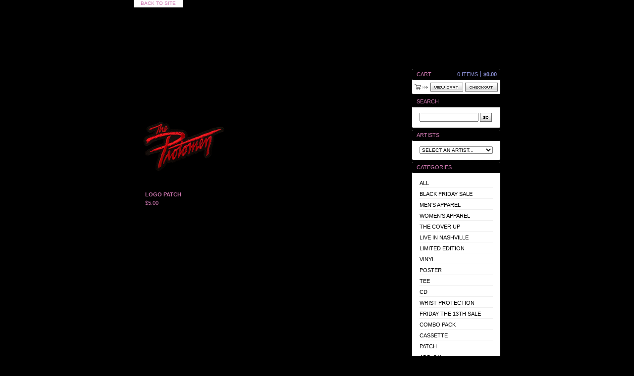

--- FILE ---
content_type: text/html; charset=utf-8
request_url: https://soundmachinestore.bigcartel.com/category/patch
body_size: 4637
content:
<!DOCTYPE html PUBLIC "-//W3C//DTD XHTML 1.0 Transitional//EN" "https://www.w3.org/TR/xhtml1/DTD/xhtml1-transitional.dtd">
<html xmlns="https://www.w3.org/1999/xhtml">
<head>
  <title>Sound Machine Records &mdash; Patch</title>
  <meta http-equiv="Content-Type" content="text/html; charset=ISO-8859-1" />
  <meta http-equiv="Content-Language" content="en-us" />
  <meta name="description" content="Patch by Sound Machine Records" />
  <meta name="keywords" content="Winter Wear, Black Friday Sale, Men&#39;s Apparel, Women&#39;s Apparel, The Cover Up, LIVE IN NASHVILLE, LIMITED EDITION, Vinyl, Poster, Tee, CD, Wrist Protection, Friday the 13th Sale, Combo Pack, Cassette, Hoodie, Patch, Add-on, Wallet, Portable flame device, Scarve, Event ticket, The Protomen, Makeup And Vanity Set, Bit Brigade, TWRP" />
  <link href="/products.rss" rel="alternate" title="Product RSS Feed" type="application/rss+xml" />
  <link href="/theme_stylesheets/168162809/1623174976/theme.css" media="screen" rel="Stylesheet" type="text/css" />
  <script src="https://assets.bigcartel.com/theme_assets/1/1.0.12/javascripts/prototype.js?v=1" type="text/javascript"></script>
  <script src="https://assets.bigcartel.com/theme_assets/1/1.0.12/javascripts/store.js?v=1" type="text/javascript"></script>
  <!-- Served from Big Cartel Storefront -->
<!-- Big Cartel generated meta tags -->
<meta name="generator" content="Big Cartel" />
<meta name="author" content="Sound Machine Records" />
<meta name="description" content="Browse all products in the Patch category from Sound Machine Records." />
<meta name="referrer" content="strict-origin-when-cross-origin" />
<meta name="theme_name" content="Sexy" />
<meta name="theme_version" content="1.0.12" />
<meta property="og:type" content="website" />
<meta property="og:site_name" content="Sound Machine Records" />
<meta property="og:title" content="Patch" />
<meta property="og:url" content="https://soundmachinestore.bigcartel.com/category/patch" />
<meta property="og:description" content="Browse all products in the Patch category from Sound Machine Records." />
<meta property="og:image" content="https://assets.bigcartel.com/product_images/240666764/protopatch_sm.png?auto=format&amp;fit=max&amp;h=1200&amp;w=1200" />
<meta property="og:image:secure_url" content="https://assets.bigcartel.com/product_images/240666764/protopatch_sm.png?auto=format&amp;fit=max&amp;h=1200&amp;w=1200" />
<meta property="og:price:amount" content="5.00" />
<meta property="og:price:currency" content="USD" />
<meta property="og:availability" content="instock" />
<meta name="twitter:card" content="summary_large_image" />
<meta name="twitter:title" content="Patch" />
<meta name="twitter:description" content="Browse all products in the Patch category from Sound Machine Records." />
<meta name="twitter:image" content="https://assets.bigcartel.com/product_images/240666764/protopatch_sm.png?auto=format&amp;fit=max&amp;h=1200&amp;w=1200" />
<!-- end of generated meta tags -->

<!-- Big Cartel generated link tags -->
<link rel="canonical" href="https://soundmachinestore.bigcartel.com/category/patch" />
<link rel="alternate" href="https://soundmachinestore.bigcartel.com/products.xml" type="application/rss+xml" title="Product Feed" />
<link rel="icon" href="/favicon.svg" type="image/svg+xml" />
<link rel="icon" href="/favicon.ico" type="image/x-icon" />
<link rel="apple-touch-icon" href="/apple-touch-icon.png" />
<!-- end of generated link tags -->

<!-- Big Cartel generated structured data -->
<script type="application/ld+json">
{"@context":"https://schema.org","@type":"BreadcrumbList","itemListElement":[{"@type":"ListItem","position":1,"name":"Home","item":"https://soundmachinestore.bigcartel.com/"},{"@type":"ListItem","position":2,"name":"Patch","item":"https://soundmachinestore.bigcartel.com/category/patch"}]}
</script>
<script type="application/ld+json">
{"@context":"https://schema.org","@type":"ItemList","name":"Patch","itemListElement":[{"@type":"ListItem","name":"Logo Patch","position":1,"url":"https://soundmachinestore.bigcartel.com/product/logo-patch"}]}
</script>

<!-- end of generated structured data -->

<script>
  window.bigcartel = window.bigcartel || {};
  window.bigcartel = {
    ...window.bigcartel,
    ...{"account":{"id":34682,"host":"soundmachinestore.bigcartel.com","bc_host":"soundmachinestore.bigcartel.com","currency":"USD","country":{"code":"US","name":"United States"}},"theme":{"name":"Sexy","version":"1.0.12","colors":{"button_text_color":null,"button_hover_background_color":null,"primary_text_color":null,"background_color":null,"link_text_color":null,"link_hover_color":null,"button_background_color":null}},"checkout":{"payments_enabled":true,"paypal_merchant_id":"ERBHPWHGDDTRN"},"page":{"type":"products"}}
  }
</script>
<script async src="https://www.paypal.com/sdk/js?client-id=AbPSFDwkxJ_Pxau-Ek8nKIMWIanP8jhAdSXX5MbFoCq_VkpAHX7DZEbfTARicVRWOVUgeUt44lu7oHF-&merchant-id=ERBHPWHGDDTRN&currency=USD&components=messages,buttons" data-partner-attribution-id="BigCartel_SP_PPCP" data-namespace="PayPalSDK"></script>
<!-- Google Analytics Code -->
<script async src="https://www.googletagmanager.com/gtag/js?id=UA-2464728"></script>
<script>
  window.dataLayer = window.dataLayer || [];
  function gtag(){window.dataLayer.push(arguments);}
  gtag('js', new Date());

  gtag('config', 'UA-2464728', {
    'linker': {
      'domains': ['soundmachinestore.bigcartel.com', 'checkout.bigcartel.com']
    }
  });
</script>
<!-- End Google Analytics Code -->
<script>
  window.gtag('event', "view_item_list", {"items":null});
</script>
<script type="text/javascript">
  var _bcaq = _bcaq || [];
  _bcaq.push(['_setUrl','stats1.bigcartel.com']);_bcaq.push(['_trackVisit','34682']);
  (function() {
    var bca = document.createElement('script'); bca.type = 'text/javascript'; bca.async = true;
    bca.src = '/stats.min.js';
    var s = document.getElementsByTagName('script')[0]; s.parentNode.insertBefore(bca, s);
  })();
</script>
<script src="/assets/currency-formatter-e6d2ec3fd19a4c813ec8b993b852eccecac4da727de1c7e1ecbf0a335278e93a.js"></script>
</head>

<body id="products-page" class="products theme">

  <div id="wrap">

    <noscript>
      <div class="error" id="error">
        <ul>
          <li>JavaScript must be enabled to use this store!</li>
        </ul>
      </div>
    </noscript>

    

    
    <div id="website">
      <a href="http://soundmachinestore.bigcartel.com">Back to site</a>
    </div>
    

    <div id="header">
      <h1><a href="/"><span>Sound Machine Records</span></a></h1>
    </div>

    <div id="main">

      <a href="https://soundmachinestore.bigcartel.com"><div id="main-title">
        <h2><span>Patch</span></h2>
        </div></a>

      <div id="main-content">
        
        



<div id="products">
  
  <div id="product-1" class="product">
    <a href="/product/logo-patch" title="View Logo Patch" class="product-a">
      <img class="product-img" src="https://assets.bigcartel.com/product_images/240666764/protopatch_sm.png?auto=format&fit=max&h=175&w=175" alt="Image of Logo Patch" /><span class="stilt"></span>
      <div class="product-info">
        <h3 class="product-title"><span>Logo Patch</span></h3>
        <p class="product-price"><span><span class="currency_sign">$</span>5.00</span></p>
        
      </div>
    </a>
  </div>
  
</div>

<div class="pagination" id="pagination"> <span class="previous disabled">&laquo; Previous</span> <span class="next disabled">Next &raquo;</span> </div>




        
      </div>

    </div>

    <div id="navigation">

      <div id="minicart">
        <h3 class="minicart-title"><span>Cart</span></h3>
        <ul class="minicart-contents">
          <li class="minicart-items"><span id="cart-count">0 items</span></li>
          <li class="minicart-total"><span id="cart-total"><span class="currency_sign">$</span>0.00</span></li>
        </ul>
        <div class="minicart-options">
          <div class="minicart-view"><a href="/cart" title="View Cart"><span>View Cart</span></a></div>
          <div class="minicart-checkout"><a href="/checkout" title="Checkout"><span>Checkout</span></a></div>
        </div>
      </div>

      
      <div id="search" class="pod">
        <h3 class="search-title"><span>Search</span></h3>
        <form id="search-form" name="search" action="/products" method="get">
          <input id="search-input" name="search" type="text" /><button id="search-submit" name="search-submit" type="submit" title="GO"><span>GO</span></button>
        </form>
      </div>
      

      
      <div id="artists" class="pod">
        <h3 class="artists-title"><span>Artists</span></h3>
        <form id="artists-form" name="artists" action="/" method="get">
          <select id="artists-select" name="artist" onchange="Store.selectArtist(this)">
            <option value="">Select an artist...</option>
            
            <option value="/artist/the-protomen">The Protomen</option>
            
            <option value="/artist/makeup-and-vanity-set">Makeup And Vanity Set</option>
            
            <option value="/artist/bit-brigade">Bit Brigade</option>
            
            <option value="/artist/twrp">TWRP</option>
            
          </select>
        </form>
      </div>
      

      <div id="categories" class="pod">
        <h3 class="categories-title"><span>Categories</span></h3>
        <ul class="categories-list">
          <li><a href="/products" title="All"><span>All</span></a></li><li><a title="View Black Friday Sale" href="/category/black-friday-sale">Black Friday Sale</a></li><li><a title="View Men&#39;s Apparel" href="/category/men-s-apparel">Men's Apparel</a></li><li><a title="View Women&#39;s Apparel" href="/category/women-s-apparel">Women's Apparel</a></li><li><a title="View The Cover Up" href="/category/the-cover-up">The Cover Up</a></li><li><a title="View LIVE IN NASHVILLE" href="/category/live-in-nashville">LIVE IN NASHVILLE</a></li><li><a title="View LIMITED EDITION" href="/category/limited-edition">LIMITED EDITION</a></li><li><a title="View Vinyl" href="/category/vinyl">Vinyl</a></li><li><a title="View Poster" href="/category/poster">Poster</a></li><li><a title="View Tee" href="/category/tee">Tee</a></li><li><a title="View CD" href="/category/cd">CD</a></li><li><a title="View Wrist Protection" href="/category/wrist-protection">Wrist Protection</a></li><li><a title="View Friday the 13th Sale" href="/category/friday-the-13th-sale">Friday the 13th Sale</a></li><li><a title="View Combo Pack" href="/category/combo-pack">Combo Pack</a></li><li><a title="View Cassette" href="/category/cassette">Cassette</a></li><li><a title="View Patch" href="/category/patch">Patch</a></li><li><a title="View Add-on" href="/category/add-on">Add-on</a></li><li><a title="View Portable flame device" href="/category/portable-flame-device">Portable flame device</a></li>
        </ul>
      </div>

      
      <div id="newest" class="pod">
        <h3 class="newest-title"><span>Newest Products</span></h3>
        <ul class="newest-list">
        
          <li><a title="View Makeup And Vanity Set &quot;Heart of Batman&quot; Vinyl" href="/product/makeup-and-vanity-set-heart-of-batman-vinyl">Makeup And Vanity Set "Heart of Batman" Vinyl</a></li><li><a title="View Live in Nashville - Album Download" href="/product/live-in-nashville-album-download">Live in Nashville - Album Download</a></li><li><a title="View Live in Nashville - CD (2 disc)" href="/product/live-in-nashville-cd">Live in Nashville - CD (2 disc)</a></li><li><a title="View Live in Nashville - Digital Video" href="/product/live-in-nashville-digitial-video">Live in Nashville - Digital Video</a></li><li><a title="View Live in Nashville - Blu-ray" href="/product/live-in-nashville-blu-ray">Live in Nashville - Blu-ray</a></li>
        
        </ul>
      </div>
      

      
      <div id="top-selling" class="pod">
        <h3 class="top-selling-title"><span>Top Selling</span></h3>
        <ul class="top-selling-list">
        
          <li><a title="View Wrist Protectors" href="/product/wrist-protectors">Wrist Protectors</a></li><li><a title="View THIS CITY MADE US Vinyl" href="/product/this-city-made-us-vinyl">THIS CITY MADE US Vinyl</a></li><li><a title="View Act II Movie Poster" href="/product/act-ii-movie-poster-extra-large">Act II Movie Poster</a></li><li><a title="View The Cover Up 2xLP Vinyl - 2nd Pressing" href="/product/the-cover-up-vinyl">The Cover Up 2xLP Vinyl - 2nd Pressing</a></li><li><a title="View A Night of Queen 2xLP Vinyl" href="/product/a-night-of-queen-vinyl">A Night of Queen 2xLP Vinyl</a></li>
        
        </ul>
      </div>
      

      
      <div id="feed" class="pod">
        <h3 class="feed-title"><span>Feed</span></h3>
        <ul class="feed-list">
           <li class="li-1"><a href="/products.rss" title="Product RSS Feed"><span>Product RSS Feed</span></a></li>
        </ul>
      </div>
      

      <div id="help" class="pod">
        <h3 class="help-title"><span>Info</span></h3>
        <ul class="help-list">
          <li><a title="View F.A.Q." href="/f-a-q">F.A.Q.</a></li><li><a title="View Contact" href="/contact">Contact</a></li>
        </ul>
      </div>

      <div id="badge"><a href="https://bigcartel.com" title="Check out Big Cartel"><span>Powered by Big Cartel</span></a></div>

    </div>

    <div id="footer"><span></span></div>

  </div>


  <div id="extra-1"><span></span></div>
  <div id="extra-2"><span></span></div>
  <div id="extra-3"><span></span></div>
  <div id="extra-4"><span></span></div>
  <div id="extra-5"><span></span></div>
  <div id="extra-6"><span></span></div>

<script>function fbs_click() {u=location.href;t=document.title;window.open('http://www.facebook.com/sharer.php?u='+encodeURIComponent(u)+'&t='+encodeURIComponent(t),'sharer','toolbar=0,status=0,width=626,height=436');return false;}</script><style> html .fb_share_button { display: -moz-inline-block; display:inline-block; padding:1px 20px 0 5px; height:15px; border:1px solid #d8dfea; background:url(https://static.ak.facebook.com/images/share/facebook_share_icon.gif?6:26981) no-repeat top right; } html .fb_share_button:hover { color:#fff; border-color:#295582; background:#3b5998 url(https://static.ak.facebook.com/images/share/facebook_share_icon.gif?6:26981) no-repeat top right; text-decoration:none; } </style> <a rel="nofollow" href="https://www.facebook.com/share.php?u=<;url>" class="fb_share_button" onclick="return fbs_click()" target="_blank" style="text-decoration:none;">Share</a>

<script src="https://chimpstatic.com/mcjs-connected/js/users/d7b034bf50c29de900dea0d63/e15a1f36480c7f789c808d9ec.js"></script>  
<script defer src="https://static.cloudflareinsights.com/beacon.min.js/vcd15cbe7772f49c399c6a5babf22c1241717689176015" integrity="sha512-ZpsOmlRQV6y907TI0dKBHq9Md29nnaEIPlkf84rnaERnq6zvWvPUqr2ft8M1aS28oN72PdrCzSjY4U6VaAw1EQ==" data-cf-beacon='{"rayId":"9c1b2a3bf89dbe76","version":"2025.9.1","serverTiming":{"name":{"cfExtPri":true,"cfEdge":true,"cfOrigin":true,"cfL4":true,"cfSpeedBrain":true,"cfCacheStatus":true}},"token":"44d6648085c9451aa740849b0372227e","b":1}' crossorigin="anonymous"></script>
</body>
</html>